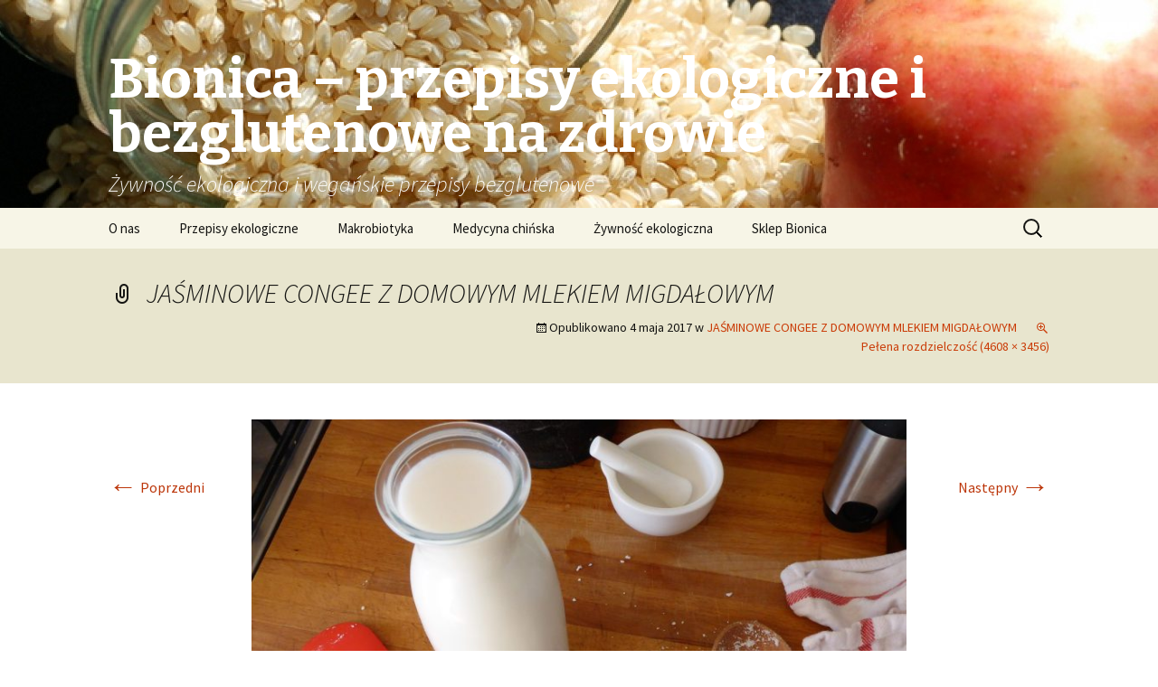

--- FILE ---
content_type: text/html; charset=UTF-8
request_url: http://blog.bionica.pl/jasminowe-congee-z-domowym-mlekiem-migdalowym/p1120933-2/
body_size: 5080
content:
<!DOCTYPE html>
<!--[if IE 7]>
<html class="ie ie7" lang="pl-PL">
<![endif]-->
<!--[if IE 8]>
<html class="ie ie8" lang="pl-PL">
<![endif]-->
<!--[if !(IE 7) | !(IE 8)  ]><!-->
<html lang="pl-PL">
<!--<![endif]-->
<head>
	<meta charset="UTF-8">
	<meta name="viewport" content="width=device-width">
	<title>JAŚMINOWE CONGEE Z DOMOWYM MLEKIEM MIGDAŁOWYM | Bionica &#8211; przepisy ekologiczne i bezglutenowe na zdrowie</title>
	<link rel="profile" href="http://gmpg.org/xfn/11">
	<link rel="pingback" href="http://blog.bionica.pl/xmlrpc.php">
	<!--[if lt IE 9]>
	<script src="http://blog.bionica.pl/wp-content/themes/twentythirteen/js/html5.js"></script>
	<![endif]-->
	<link rel='dns-prefetch' href='//fonts.googleapis.com' />
<link rel='dns-prefetch' href='//s.w.org' />
<link rel="alternate" type="application/rss+xml" title="Bionica - przepisy ekologiczne i bezglutenowe na zdrowie &raquo; Kanał z wpisami" href="http://blog.bionica.pl/feed/" />
<link rel="alternate" type="application/rss+xml" title="Bionica - przepisy ekologiczne i bezglutenowe na zdrowie &raquo; Kanał z komentarzami" href="http://blog.bionica.pl/comments/feed/" />
<link rel="alternate" type="application/rss+xml" title="Bionica - przepisy ekologiczne i bezglutenowe na zdrowie &raquo; JAŚMINOWE CONGEE Z DOMOWYM MLEKIEM MIGDAŁOWYM Kanał z komentarzami" href="http://blog.bionica.pl/jasminowe-congee-z-domowym-mlekiem-migdalowym/p1120933-2/feed/" />
		<script type="text/javascript">
			window._wpemojiSettings = {"baseUrl":"https:\/\/s.w.org\/images\/core\/emoji\/11\/72x72\/","ext":".png","svgUrl":"https:\/\/s.w.org\/images\/core\/emoji\/11\/svg\/","svgExt":".svg","source":{"concatemoji":"http:\/\/blog.bionica.pl\/wp-includes\/js\/wp-emoji-release.min.js?ver=4.9.26"}};
			!function(e,a,t){var n,r,o,i=a.createElement("canvas"),p=i.getContext&&i.getContext("2d");function s(e,t){var a=String.fromCharCode;p.clearRect(0,0,i.width,i.height),p.fillText(a.apply(this,e),0,0);e=i.toDataURL();return p.clearRect(0,0,i.width,i.height),p.fillText(a.apply(this,t),0,0),e===i.toDataURL()}function c(e){var t=a.createElement("script");t.src=e,t.defer=t.type="text/javascript",a.getElementsByTagName("head")[0].appendChild(t)}for(o=Array("flag","emoji"),t.supports={everything:!0,everythingExceptFlag:!0},r=0;r<o.length;r++)t.supports[o[r]]=function(e){if(!p||!p.fillText)return!1;switch(p.textBaseline="top",p.font="600 32px Arial",e){case"flag":return s([55356,56826,55356,56819],[55356,56826,8203,55356,56819])?!1:!s([55356,57332,56128,56423,56128,56418,56128,56421,56128,56430,56128,56423,56128,56447],[55356,57332,8203,56128,56423,8203,56128,56418,8203,56128,56421,8203,56128,56430,8203,56128,56423,8203,56128,56447]);case"emoji":return!s([55358,56760,9792,65039],[55358,56760,8203,9792,65039])}return!1}(o[r]),t.supports.everything=t.supports.everything&&t.supports[o[r]],"flag"!==o[r]&&(t.supports.everythingExceptFlag=t.supports.everythingExceptFlag&&t.supports[o[r]]);t.supports.everythingExceptFlag=t.supports.everythingExceptFlag&&!t.supports.flag,t.DOMReady=!1,t.readyCallback=function(){t.DOMReady=!0},t.supports.everything||(n=function(){t.readyCallback()},a.addEventListener?(a.addEventListener("DOMContentLoaded",n,!1),e.addEventListener("load",n,!1)):(e.attachEvent("onload",n),a.attachEvent("onreadystatechange",function(){"complete"===a.readyState&&t.readyCallback()})),(n=t.source||{}).concatemoji?c(n.concatemoji):n.wpemoji&&n.twemoji&&(c(n.twemoji),c(n.wpemoji)))}(window,document,window._wpemojiSettings);
		</script>
		<style type="text/css">
img.wp-smiley,
img.emoji {
	display: inline !important;
	border: none !important;
	box-shadow: none !important;
	height: 1em !important;
	width: 1em !important;
	margin: 0 .07em !important;
	vertical-align: -0.1em !important;
	background: none !important;
	padding: 0 !important;
}
</style>
<link rel='stylesheet' id='ssbaFont-css'  href='//fonts.googleapis.com/css?family=Indie+Flower&#038;ver=4.9.26' type='text/css' media='all' />
<link rel='stylesheet' id='twentythirteen-fonts-css'  href='//fonts.googleapis.com/css?family=Source+Sans+Pro%3A300%2C400%2C700%2C300italic%2C400italic%2C700italic%7CBitter%3A400%2C700&#038;subset=latin%2Clatin-ext' type='text/css' media='all' />
<link rel='stylesheet' id='genericons-css'  href='http://blog.bionica.pl/wp-content/themes/twentythirteen/fonts/genericons.css?ver=2.09' type='text/css' media='all' />
<link rel='stylesheet' id='twentythirteen-style-css'  href='http://blog.bionica.pl/wp-content/themes/twentythirteen/style.css?ver=2013-07-18' type='text/css' media='all' />
<!--[if lt IE 9]>
<link rel='stylesheet' id='twentythirteen-ie-css'  href='http://blog.bionica.pl/wp-content/themes/twentythirteen/css/ie.css?ver=2013-07-18' type='text/css' media='all' />
<![endif]-->
<script type='text/javascript' src='http://blog.bionica.pl/wp-includes/js/jquery/jquery.js?ver=1.12.4'></script>
<script type='text/javascript' src='http://blog.bionica.pl/wp-includes/js/jquery/jquery-migrate.min.js?ver=1.4.1'></script>
<link rel='https://api.w.org/' href='http://blog.bionica.pl/wp-json/' />
<link rel="EditURI" type="application/rsd+xml" title="RSD" href="http://blog.bionica.pl/xmlrpc.php?rsd" />
<link rel="wlwmanifest" type="application/wlwmanifest+xml" href="http://blog.bionica.pl/wp-includes/wlwmanifest.xml" /> 
<meta name="generator" content="WordPress 4.9.26" />
<link rel='shortlink' href='http://blog.bionica.pl/?p=2536' />
<link rel="alternate" type="application/json+oembed" href="http://blog.bionica.pl/wp-json/oembed/1.0/embed?url=http%3A%2F%2Fblog.bionica.pl%2Fjasminowe-congee-z-domowym-mlekiem-migdalowym%2Fp1120933-2%2F" />
<link rel="alternate" type="text/xml+oembed" href="http://blog.bionica.pl/wp-json/oembed/1.0/embed?url=http%3A%2F%2Fblog.bionica.pl%2Fjasminowe-congee-z-domowym-mlekiem-migdalowym%2Fp1120933-2%2F&#038;format=xml" />
<style type="text/css">	.ssba {
									
									
									
									
								}
								.ssba img
								{
									width: 35px !important;
									padding: 6px;
									border:  0;
									box-shadow: none !important;
									display: inline !important;
									vertical-align: middle;
								}
								.ssba, .ssba a
								{
									text-decoration:none;
									border:0;
									background: none;
									font-family: Indie Flower;
									font-size: 	20px;
									
									
								}</style><script type="text/javascript">

  var _gaq = _gaq || [];
  _gaq.push(['_setAccount', 'UA-19501564-1']);
  _gaq.push(['_trackPageview']);

  (function() {
    var ga = document.createElement('script'); ga.type = 'text/javascript'; ga.async = true;
    ga.src = ('https:' == document.location.protocol ? 'https://ssl' : 'http://www') + '.google-analytics.com/ga.js';
    var s = document.getElementsByTagName('script')[0]; s.parentNode.insertBefore(ga, s);
  })();

</script><script type="text/javascript" async="" src="http://blog.bionica.pl/wp-content/plugins/ziplist-recipe-plugin/zlrecipe_print.js"></script>
<link charset="utf-8" href="http://blog.bionica.pl/wp-content/plugins/ziplist-recipe-plugin/zlrecipe-std.css" rel="stylesheet" type="text/css" />
<meta property="og:site_name" content="Bionica - żywność bio na zdrowie!" />
<meta itemprop="url" href="http://blog.bionica.pl/jasminowe-congee-z-domowym-mlekiem-migdalowym/p1120933-2/" />	<style type="text/css" id="twentythirteen-header-css">
			.site-header {
			background: url(http://blog.bionica.pl/wp-content/uploads/2013/09/cropped-DSC_0080-001.jpg) no-repeat scroll top;
			background-size: 1600px auto;
		}
			.site-title,
		.site-description {
			color: #ffffff;
		}
		</style>
	</head>

<body class="attachment attachment-template-default single single-attachment postid-2536 attachmentid-2536 attachment-jpeg single-author">
	<div id="page" class="hfeed site">
		<header id="masthead" class="site-header" role="banner">
			<a class="home-link" href="http://blog.bionica.pl/" title="Bionica &#8211; przepisy ekologiczne i bezglutenowe na zdrowie" rel="home">
				<h1 class="site-title">Bionica &#8211; przepisy ekologiczne i bezglutenowe na zdrowie</h1>
				<h2 class="site-description">Żywność ekologiczna i wegańskie przepisy bezglutenowe</h2>
			</a>

			<div id="navbar" class="navbar">
				<nav id="site-navigation" class="navigation main-navigation" role="navigation">
					<h3 class="menu-toggle">Menu</h3>
					<a class="screen-reader-text skip-link" href="#content" title="Przeskocz do treści">Przeskocz do treści</a>
					<div class="menu-bionica-pl-container"><ul id="menu-bionica-pl" class="nav-menu"><li id="menu-item-152" class="menu-item menu-item-type-post_type menu-item-object-page menu-item-152"><a href="http://blog.bionica.pl/sample-page/">O nas</a></li>
<li id="menu-item-182" class="menu-item menu-item-type-taxonomy menu-item-object-category menu-item-182"><a href="http://blog.bionica.pl/category/przepisy-ekologiczne/">Przepisy ekologiczne</a></li>
<li id="menu-item-202" class="menu-item menu-item-type-taxonomy menu-item-object-category menu-item-202"><a href="http://blog.bionica.pl/category/makrobiotyka/">Makrobiotyka</a></li>
<li id="menu-item-240" class="menu-item menu-item-type-taxonomy menu-item-object-category menu-item-240"><a href="http://blog.bionica.pl/category/medycyna-chinska/">Medycyna chińska</a></li>
<li id="menu-item-167" class="menu-item menu-item-type-taxonomy menu-item-object-category menu-item-167"><a href="http://blog.bionica.pl/category/zywnosc-ekologiczna/">Żywność ekologiczna</a></li>
<li id="menu-item-151" class="menu-item menu-item-type-custom menu-item-object-custom menu-item-151"><a href="http://bionica.pl">Sklep Bionica</a></li>
</ul></div>					<form role="search" method="get" class="search-form" action="http://blog.bionica.pl/">
				<label>
					<span class="screen-reader-text">Szukaj:</span>
					<input type="search" class="search-field" placeholder="Szukaj &hellip;" value="" name="s" />
				</label>
				<input type="submit" class="search-submit" value="Szukaj" />
			</form>				</nav><!-- #site-navigation -->
			</div><!-- #navbar -->
		</header><!-- #masthead -->

		<div id="main" class="site-main">

	<div id="primary" class="content-area">
		<div id="content" class="site-content" role="main">
			<article id="post-2536" class="image-attachment post-2536 attachment type-attachment status-inherit hentry">
				<header class="entry-header">
					<h1 class="entry-title">JAŚMINOWE CONGEE Z DOMOWYM MLEKIEM MIGDAŁOWYM</h1>

					<div class="entry-meta">
						<span class="attachment-meta">Opublikowano <time class="entry-date" datetime="2017-05-04T08:13:07+00:00">4 maja 2017</time> w <a href="http://blog.bionica.pl/jasminowe-congee-z-domowym-mlekiem-migdalowym/" title="Powróć do &bdquo;JAŚMINOWE CONGEE Z DOMOWYM MLEKIEM MIGDAŁOWYM&rdquo;" rel="gallery">JAŚMINOWE CONGEE Z DOMOWYM MLEKIEM MIGDAŁOWYM</a></span><span class="attachment-meta full-size-link"><a href="http://blog.bionica.pl/wp-content/uploads/2017/05/P1120933-2.jpg" title="Odnośnik do oryginalnego obrazka">Pełena rozdzielczość (4608 &times; 3456)</a></span>					</div><!-- .entry-meta -->
				</header><!-- .entry-header -->

				<div class="entry-content">
					<nav id="image-navigation" class="navigation image-navigation" role="navigation">
						<span class="nav-previous"><a href='http://blog.bionica.pl/jasminowe-congee-z-domowym-mlekiem-migdalowym/p1120932-2/'><span class="meta-nav">&larr;</span> Poprzedni</a></span>
						<span class="nav-next"><a href='http://blog.bionica.pl/jasminowe-congee-z-domowym-mlekiem-migdalowym/p1120934-2/'>Następny <span class="meta-nav">&rarr;</span></a></span>
					</nav><!-- #image-navigation -->

					<div class="entry-attachment">
						<div class="attachment">
							<a href="http://blog.bionica.pl/jasminowe-congee-z-domowym-mlekiem-migdalowym/p1120934-2/" title="JAŚMINOWE CONGEE Z DOMOWYM MLEKIEM MIGDAŁOWYM" rel="attachment"><img width="724" height="543" src="http://blog.bionica.pl/wp-content/uploads/2017/05/P1120933-2.jpg" class="attachment-724x724 size-724x724" alt="" srcset="http://blog.bionica.pl/wp-content/uploads/2017/05/P1120933-2.jpg 4608w, http://blog.bionica.pl/wp-content/uploads/2017/05/P1120933-2-300x225.jpg 300w, http://blog.bionica.pl/wp-content/uploads/2017/05/P1120933-2-768x576.jpg 768w, http://blog.bionica.pl/wp-content/uploads/2017/05/P1120933-2-1024x768.jpg 1024w" sizes="(max-width: 724px) 100vw, 724px" /></a>
													</div><!-- .attachment -->
					</div><!-- .entry-attachment -->

					
				</div><!-- .entry-content -->
			</article><!-- #post -->

			
<div id="comments" class="comments-area">

	
		<div id="respond" class="comment-respond">
		<h3 id="reply-title" class="comment-reply-title">Dodaj komentarz <small><a rel="nofollow" id="cancel-comment-reply-link" href="/jasminowe-congee-z-domowym-mlekiem-migdalowym/p1120933-2/#respond" style="display:none;">Anuluj pisanie odpowiedzi</a></small></h3>			<form action="http://blog.bionica.pl/wp-comments-post.php" method="post" id="commentform" class="comment-form" novalidate>
				<p class="comment-notes"><span id="email-notes">Twój adres e-mail nie zostanie opublikowany.</span> Wymagane pola są oznaczone <span class="required">*</span></p><p class="comment-form-comment"><label for="comment">Komentarz</label> <textarea id="comment" name="comment" cols="45" rows="8" maxlength="65525" required="required"></textarea></p><p class="comment-form-author"><label for="author">Nazwa <span class="required">*</span></label> <input id="author" name="author" type="text" value="" size="30" maxlength="245" required='required' /></p>
<p class="comment-form-email"><label for="email">E-mail <span class="required">*</span></label> <input id="email" name="email" type="email" value="" size="30" maxlength="100" aria-describedby="email-notes" required='required' /></p>
<p class="comment-form-url"><label for="url">Witryna internetowa</label> <input id="url" name="url" type="url" value="" size="30" maxlength="200" /></p>
<p class="form-submit"><input name="submit" type="submit" id="submit" class="submit" value="Opublikuj komentarz" /> <input type='hidden' name='comment_post_ID' value='2536' id='comment_post_ID' />
<input type='hidden' name='comment_parent' id='comment_parent' value='0' />
</p><p style="display: none;"><input type="hidden" id="akismet_comment_nonce" name="akismet_comment_nonce" value="1de770ea33" /></p><p style="display: none;"><input type="hidden" id="ak_js" name="ak_js" value="40"/></p>			</form>
			</div><!-- #respond -->
	
</div><!-- #comments -->
		</div><!-- #content -->
	</div><!-- #primary -->


		</div><!-- #main -->
		<footer id="colophon" class="site-footer" role="contentinfo">
				<div id="secondary" class="sidebar-container" role="complementary">
		<div class="widget-area">
					</div><!-- .widget-area -->
	</div><!-- #secondary -->

			<div class="site-info">
								<a href="http://wordpress.org/" title="Semantyczna, osobista platforma publikacyjna">Dumnie wspierane przez WordPressa</a>
			</div><!-- .site-info -->
		</footer><!-- #colophon -->
	</div><!-- #page -->

	<script type='text/javascript' src='http://blog.bionica.pl/wp-content/plugins/simple-share-buttons-adder/js/ssba.min.js?ver=4.9.26'></script>
<script type='text/javascript' src='http://blog.bionica.pl/wp-includes/js/comment-reply.min.js?ver=4.9.26'></script>
<script type='text/javascript' src='http://blog.bionica.pl/wp-includes/js/imagesloaded.min.js?ver=3.2.0'></script>
<script type='text/javascript' src='http://blog.bionica.pl/wp-includes/js/masonry.min.js?ver=3.3.2'></script>
<script type='text/javascript' src='http://blog.bionica.pl/wp-includes/js/jquery/jquery.masonry.min.js?ver=3.1.2b'></script>
<script type='text/javascript' src='http://blog.bionica.pl/wp-content/themes/twentythirteen/js/functions.js?ver=2014-03-18'></script>
<script type='text/javascript' src='http://blog.bionica.pl/wp-includes/js/wp-embed.min.js?ver=4.9.26'></script>
<script async="async" type='text/javascript' src='http://blog.bionica.pl/wp-content/plugins/akismet/_inc/form.js?ver=4.0.7'></script>
</body>
</html>